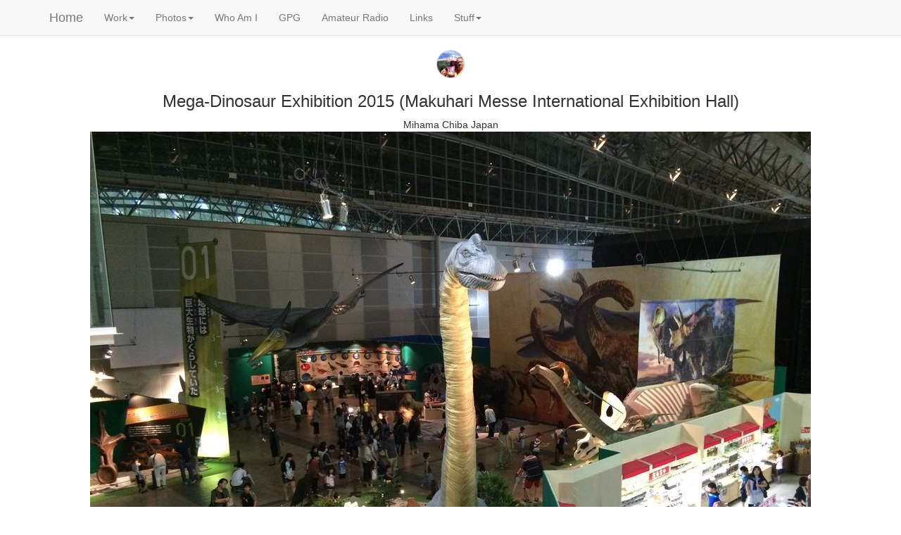

--- FILE ---
content_type: text/html; charset=UTF-8
request_url: https://pics.osburn.com/stream/stream_00000155.php
body_size: 1342
content:
<!doctype html public "-//OSBURN//DTD HTML 4.0 Transitional//EN" "https://www.osburn.com/">
<html lang="en">
<head>
  <meta charset="utf-8">
  <meta http-equiv="X-UA-Compatible" content="IE=edge">
  <meta name="viewport" content="width=device-width, initial-scale=1">
  <meta http-equiv="Content-Type" content="text/html; charset=windows-1252">
  <link rel="stylesheet" href="/css/bootstrap.min.css">
  <script src="/js/jquery.min.js"></script>
  <script src="/js/bootstrap.min.js"></script>
  <script type="text/javascript" src="/js/header.js"></script>
  <link rel="stylesheet" href="/css/justifiedGallery.min.css" />
  <script src="/js/jquery.justifiedGallery.min.js"></script>
  <title>Mihama : Chiba : Japan - Mega-Dinosaur Exhibition 2015 (Makuhari Messe International Exhibition Hall)</title>
</head>
<body>
  <center>
    <img src="/images/osburnicosm.png" class="img-responsive" style="max-width:100%;max-height:100%;">
    <h3>Mega-Dinosaur Exhibition 2015 (Makuhari Messe International Exhibition Hall)</h3>
    <p>Mihama Chiba Japan
    <a href="javascript:history.back(1)">
      <img src="stream_00000155.jpg" class="img-responsive" style="max-width:100%;max-height:100%;">
    </a>
    <p>1024x768, 141 kB, 1/30s, f2.2, 4.2 mm, ISO 250, (Flash: Auto, Did not fire), iPhone 5s, 08/28/2015   11:09:04
  </center>
</body>
</html>
